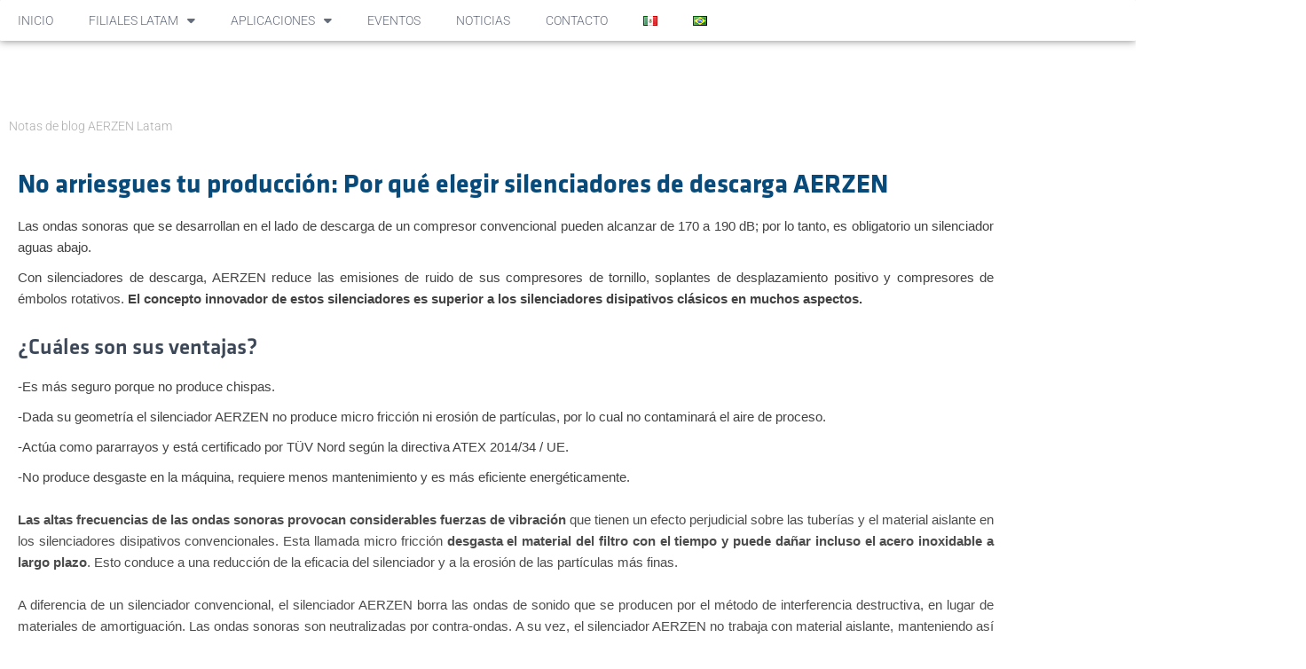

--- FILE ---
content_type: text/css
request_url: https://aerzenlatam.com/wp-content/uploads/elementor/css/post-4160.css?ver=1768813947
body_size: 2862
content:
.elementor-4160 .elementor-element.elementor-element-2cfec9eb{text-align:start;}.elementor-4160 .elementor-element.elementor-element-2cfec9eb .elementor-heading-title{font-family:"KLAVIKA BOLD", Sans-serif;font-size:30px;line-height:30px;word-spacing:0px;color:#084B7A;}.elementor-4160 .elementor-element.elementor-element-58884b91{text-align:justify;font-family:"Arial", Sans-serif;font-size:15px;color:#424242;}.elementor-4160 .elementor-element.elementor-element-56b8ffec{text-align:start;}.elementor-4160 .elementor-element.elementor-element-56b8ffec .elementor-heading-title{font-family:"KLAVIKA MEDIUM", Sans-serif;font-size:25px;}.elementor-4160 .elementor-element.elementor-element-186d90c{text-align:justify;font-family:"Arial", Sans-serif;font-size:15px;color:#424242;}.elementor-4160 .elementor-element.elementor-element-3928d53e{text-align:start;}.elementor-4160 .elementor-element.elementor-element-3928d53e .elementor-heading-title{font-family:"KLAVIKA MEDIUM", Sans-serif;font-size:22px;}.elementor-4160 .elementor-element.elementor-element-6e6dea6{text-align:justify;font-family:"Arial", Sans-serif;font-size:15px;color:#424242;}.elementor-4160 .elementor-element.elementor-element-0db9b72{text-align:start;}.elementor-4160 .elementor-element.elementor-element-0db9b72 .elementor-heading-title{font-family:"KLAVIKA MEDIUM", Sans-serif;font-size:22px;}.elementor-4160 .elementor-element.elementor-element-d24bac0{text-align:justify;font-family:"Arial", Sans-serif;font-size:15px;color:#424242;}.elementor-4160 .elementor-element.elementor-element-78a5c83f{--spacer-size:50px;}.elementor-4160 .elementor-element.elementor-element-3f4cc334 > .elementor-widget-container{margin:0px 0px -28px 0px;}.elementor-4160 .elementor-element.elementor-element-3f4cc334{text-align:justify;font-family:"Arial", Sans-serif;font-size:15px;color:#424242;}.elementor-4160 .elementor-element.elementor-element-93636dc > .elementor-widget-container{margin:0px 0px -15px 0px;}.elementor-4160 .elementor-element.elementor-element-93636dc{text-align:start;}.elementor-4160 .elementor-element.elementor-element-93636dc .elementor-heading-title{font-family:"KLAVIKA BOLD", Sans-serif;font-size:30px;line-height:30px;word-spacing:0px;color:#084B7A;}.elementor-4160 .elementor-element.elementor-element-3623cfc2 .elementor-button{background-color:#ED6528;font-family:"KLAVIKA BOLD", Sans-serif;line-height:14px;word-spacing:0px;border-radius:8px 8px 8px 8px;}.elementor-4160 .elementor-element.elementor-element-3623cfc2 > .elementor-widget-container{margin:-0px -0px -0px -0px;padding:0px 0px 0px 0px;}.elementor-4160 .elementor-element.elementor-element-3623cfc2 .elementor-button-content-wrapper{flex-direction:row;}.elementor-4160 .elementor-element.elementor-element-3623cfc2 .elementor-button .elementor-button-content-wrapper{gap:9px;}:root{--page-title-display:none;}

--- FILE ---
content_type: text/css
request_url: https://aerzenlatam.com/wp-content/uploads/elementor/css/post-16997.css?ver=1768813942
body_size: 1862
content:
.elementor-16997 .elementor-element.elementor-element-32386c8b:not(.elementor-motion-effects-element-type-background), .elementor-16997 .elementor-element.elementor-element-32386c8b > .elementor-motion-effects-container > .elementor-motion-effects-layer{background-color:#ADC8D8;background-image:url("https://i0.wp.com/aerzenlatam.com/wp-content/uploads/2024/07/csm_aerzen_contactbox_2c841dbc2d.jpg?fit=1400%2C337&ssl=1");background-position:center center;background-size:cover;}.elementor-16997 .elementor-element.elementor-element-32386c8b > .elementor-container{max-width:988px;min-height:304px;}.elementor-16997 .elementor-element.elementor-element-32386c8b{transition:background 0.3s, border 0.3s, border-radius 0.3s, box-shadow 0.3s;--e-transform-origin-x:center;--e-transform-origin-y:center;}.elementor-16997 .elementor-element.elementor-element-32386c8b > .elementor-background-overlay{transition:background 0.3s, border-radius 0.3s, opacity 0.3s;}.elementor-16997 .elementor-element.elementor-element-2a282829.elementor-column > .elementor-widget-wrap{justify-content:space-between;}.elementor-16997 .elementor-element.elementor-element-9be84bd > .elementor-widget-container{margin:-1px -1px -4px -1px;}.elementor-16997 .elementor-element.elementor-element-9be84bd{font-family:"KLAVIKA LIGHT", Sans-serif;font-size:15px;color:#FFFFFF;}.elementor-16997 .elementor-element.elementor-element-1c4f2e0c .elementor-heading-title{font-family:"KLAVIKA REGULAR", Sans-serif;font-size:32px;color:#FFFFFF;}.elementor-16997 .elementor-element.elementor-element-2976ae7e{font-family:"KLAVIKA LIGHT", Sans-serif;color:#FFFFFF;}.elementor-16997 .elementor-element.elementor-element-30822e3d{text-align:start;}.elementor-theme-builder-content-area{height:400px;}.elementor-location-header:before, .elementor-location-footer:before{content:"";display:table;clear:both;}

--- FILE ---
content_type: text/css
request_url: https://aerzenlatam.com/wp-content/uploads/elementor/css/post-17003.css?ver=1768813212
body_size: 2515
content:
.elementor-17003 .elementor-element.elementor-element-59fe4a0 .elementor-heading-title{color:#706F7B;}.elementor-17003 .elementor-element.elementor-element-59fe4a0{color:#855C5C;}.elementor-17003 .elementor-element.elementor-element-30dbe3e{width:100%;max-width:100%;top:0px;}body:not(.rtl) .elementor-17003 .elementor-element.elementor-element-30dbe3e{left:0px;}body.rtl .elementor-17003 .elementor-element.elementor-element-30dbe3e{right:0px;}.elementor-17003 .elementor-element.elementor-element-30dbe3e > .elementor-widget-container{border-radius:1px 1px 1px 1px;box-shadow:0px 0px 10px 0px rgba(0,0,0,0.5);}.elementor-17003 .elementor-element.elementor-element-30dbe3e .elementor-menu-toggle{margin:0 auto;}.elementor-17003 .elementor-element.elementor-element-30dbe3e .elementor-nav-menu--main .elementor-item{color:#656C7A;fill:#656C7A;}.elementor-17003 .elementor-element.elementor-element-81d2d6c{--divider-border-style:solid;--divider-color:#FFFFFF00;--divider-border-width:1px;}.elementor-17003 .elementor-element.elementor-element-81d2d6c .elementor-divider-separator{width:30%;}.elementor-17003 .elementor-element.elementor-element-81d2d6c .elementor-divider{padding-block-start:40px;padding-block-end:40px;}.elementor-17003 .elementor-element.elementor-element-9a97d48{color:#ACACAC;}.elementor-17003 .elementor-element.elementor-element-c67e9e3 .elementor-icon-list-icon i{color:#A2A4B1;font-size:14px;}.elementor-17003 .elementor-element.elementor-element-c67e9e3 .elementor-icon-list-icon svg{fill:#A2A4B1;--e-icon-list-icon-size:14px;}.elementor-17003 .elementor-element.elementor-element-c67e9e3 .elementor-icon-list-icon{width:14px;}.elementor-17003 .elementor-element.elementor-element-c67e9e3 .elementor-icon-list-text, .elementor-17003 .elementor-element.elementor-element-c67e9e3 .elementor-icon-list-text a{color:#C5C5C5;}.elementor-17003 .elementor-element.elementor-element-c67e9e3 .elementor-icon-list-item{font-family:"KLAVIKA LIGHT", Sans-serif;}.elementor-17003 .elementor-element.elementor-element-5b02e01{--alignment:right;--grid-side-margin:10px;--grid-column-gap:10px;--grid-row-gap:10px;--grid-bottom-margin:10px;}@media(max-width:1024px){ .elementor-17003 .elementor-element.elementor-element-5b02e01{--grid-side-margin:10px;--grid-column-gap:10px;--grid-row-gap:10px;--grid-bottom-margin:10px;}}@media(max-width:767px){ .elementor-17003 .elementor-element.elementor-element-5b02e01{--grid-side-margin:10px;--grid-column-gap:10px;--grid-row-gap:10px;--grid-bottom-margin:10px;}}